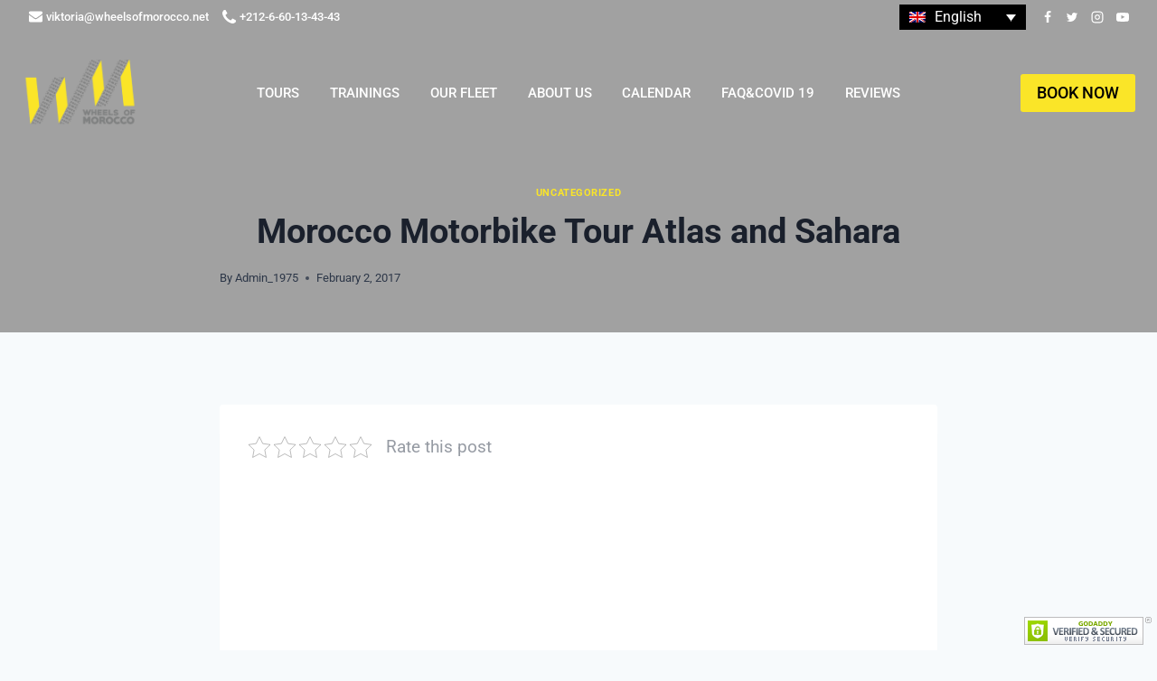

--- FILE ---
content_type: text/css
request_url: https://www.wheelsofmorocco.net/wp-content/uploads/elementor/css/post-13185.css?ver=1769175706
body_size: 1698
content:
.elementor-13185 .elementor-element.elementor-element-505ed979:not(.elementor-motion-effects-element-type-background), .elementor-13185 .elementor-element.elementor-element-505ed979 > .elementor-motion-effects-container > .elementor-motion-effects-layer{background-color:#363636;}.elementor-13185 .elementor-element.elementor-element-505ed979{transition:background 0.3s, border 0.3s, border-radius 0.3s, box-shadow 0.3s;padding:65px 0px 40px 0px;}.elementor-13185 .elementor-element.elementor-element-505ed979 > .elementor-background-overlay{transition:background 0.3s, border-radius 0.3s, opacity 0.3s;}.elementor-bc-flex-widget .elementor-13185 .elementor-element.elementor-element-12114653.elementor-column .elementor-widget-wrap{align-items:flex-start;}.elementor-13185 .elementor-element.elementor-element-12114653.elementor-column.elementor-element[data-element_type="column"] > .elementor-widget-wrap.elementor-element-populated{align-content:flex-start;align-items:flex-start;}.elementor-widget-theme-site-logo .widget-image-caption{color:var( --e-global-color-text );font-weight:var( --e-global-typography-text-font-weight );}.elementor-13185 .elementor-element.elementor-element-76233a6c{margin:-15px 0px calc(var(--kit-widget-spacing, 0px) + 10px) 0px;text-align:start;}.elementor-13185 .elementor-element.elementor-element-76233a6c img{width:172px;}.elementor-widget-icon-list .elementor-icon-list-item:not(:last-child):after{border-color:var( --e-global-color-text );}.elementor-widget-icon-list .elementor-icon-list-icon i{color:var( --e-global-color-primary );}.elementor-widget-icon-list .elementor-icon-list-icon svg{fill:var( --e-global-color-primary );}.elementor-widget-icon-list .elementor-icon-list-item > .elementor-icon-list-text, .elementor-widget-icon-list .elementor-icon-list-item > a{font-weight:var( --e-global-typography-text-font-weight );}.elementor-widget-icon-list .elementor-icon-list-text{color:var( --e-global-color-secondary );}.elementor-13185 .elementor-element.elementor-element-48921b22{width:var( --container-widget-width, 271px );max-width:271px;margin:0px 0px calc(var(--kit-widget-spacing, 0px) + 0px) 0px;padding:0% 5% 0% 0%;--container-widget-width:271px;--container-widget-flex-grow:0;--e-icon-list-icon-size:18px;--icon-vertical-offset:0px;}.elementor-13185 .elementor-element.elementor-element-48921b22 .elementor-icon-list-items:not(.elementor-inline-items) .elementor-icon-list-item:not(:last-child){padding-block-end:calc(12px/2);}.elementor-13185 .elementor-element.elementor-element-48921b22 .elementor-icon-list-items:not(.elementor-inline-items) .elementor-icon-list-item:not(:first-child){margin-block-start:calc(12px/2);}.elementor-13185 .elementor-element.elementor-element-48921b22 .elementor-icon-list-items.elementor-inline-items .elementor-icon-list-item{margin-inline:calc(12px/2);}.elementor-13185 .elementor-element.elementor-element-48921b22 .elementor-icon-list-items.elementor-inline-items{margin-inline:calc(-12px/2);}.elementor-13185 .elementor-element.elementor-element-48921b22 .elementor-icon-list-items.elementor-inline-items .elementor-icon-list-item:after{inset-inline-end:calc(-12px/2);}.elementor-13185 .elementor-element.elementor-element-48921b22 .elementor-icon-list-icon i{transition:color 0.3s;}.elementor-13185 .elementor-element.elementor-element-48921b22 .elementor-icon-list-icon svg{transition:fill 0.3s;}.elementor-13185 .elementor-element.elementor-element-48921b22 .elementor-icon-list-icon{padding-inline-end:19px;}.elementor-13185 .elementor-element.elementor-element-48921b22 .elementor-icon-list-item > .elementor-icon-list-text, .elementor-13185 .elementor-element.elementor-element-48921b22 .elementor-icon-list-item > a{font-size:14px;font-weight:400;}.elementor-13185 .elementor-element.elementor-element-48921b22 .elementor-icon-list-text{color:rgba(255,255,255,0.8);transition:color 0.3s;}.elementor-bc-flex-widget .elementor-13185 .elementor-element.elementor-element-55d2cbcf.elementor-column .elementor-widget-wrap{align-items:flex-start;}.elementor-13185 .elementor-element.elementor-element-55d2cbcf.elementor-column.elementor-element[data-element_type="column"] > .elementor-widget-wrap.elementor-element-populated{align-content:flex-start;align-items:flex-start;}.elementor-13185 .elementor-element.elementor-element-55d2cbcf > .elementor-element-populated{margin:0px 0px 0px 15px;--e-column-margin-right:0px;--e-column-margin-left:15px;}.elementor-widget-heading .elementor-heading-title{font-weight:var( --e-global-typography-primary-font-weight );color:var( --e-global-color-primary );}.elementor-13185 .elementor-element.elementor-element-7cfc7d03 .elementor-heading-title{font-size:18px;font-weight:500;text-transform:uppercase;color:#ffffff;}.elementor-bc-flex-widget .elementor-13185 .elementor-element.elementor-element-df1fb60.elementor-column .elementor-widget-wrap{align-items:flex-start;}.elementor-13185 .elementor-element.elementor-element-df1fb60.elementor-column.elementor-element[data-element_type="column"] > .elementor-widget-wrap.elementor-element-populated{align-content:flex-start;align-items:flex-start;}.elementor-13185 .elementor-element.elementor-element-294abdf .elementor-heading-title{font-size:18px;font-weight:500;text-transform:uppercase;color:#ffffff;}.elementor-bc-flex-widget .elementor-13185 .elementor-element.elementor-element-6d89a6b3.elementor-column .elementor-widget-wrap{align-items:flex-start;}.elementor-13185 .elementor-element.elementor-element-6d89a6b3.elementor-column.elementor-element[data-element_type="column"] > .elementor-widget-wrap.elementor-element-populated{align-content:flex-start;align-items:flex-start;}.elementor-13185 .elementor-element.elementor-element-68a15a8 .elementor-heading-title{font-size:18px;font-weight:500;text-transform:uppercase;color:#ffffff;}.elementor-13185 .elementor-element.elementor-element-3b63ebb5{margin:2px 0px calc(var(--kit-widget-spacing, 0px) + 0px) 0px;--e-icon-list-icon-size:0px;--icon-vertical-align:flex-start;--icon-vertical-offset:7px;}.elementor-13185 .elementor-element.elementor-element-3b63ebb5 .elementor-icon-list-items:not(.elementor-inline-items) .elementor-icon-list-item:not(:last-child){padding-block-end:calc(5px/2);}.elementor-13185 .elementor-element.elementor-element-3b63ebb5 .elementor-icon-list-items:not(.elementor-inline-items) .elementor-icon-list-item:not(:first-child){margin-block-start:calc(5px/2);}.elementor-13185 .elementor-element.elementor-element-3b63ebb5 .elementor-icon-list-items.elementor-inline-items .elementor-icon-list-item{margin-inline:calc(5px/2);}.elementor-13185 .elementor-element.elementor-element-3b63ebb5 .elementor-icon-list-items.elementor-inline-items{margin-inline:calc(-5px/2);}.elementor-13185 .elementor-element.elementor-element-3b63ebb5 .elementor-icon-list-items.elementor-inline-items .elementor-icon-list-item:after{inset-inline-end:calc(-5px/2);}.elementor-13185 .elementor-element.elementor-element-3b63ebb5 .elementor-icon-list-icon i{transition:color 0.3s;}.elementor-13185 .elementor-element.elementor-element-3b63ebb5 .elementor-icon-list-icon svg{transition:fill 0.3s;}.elementor-13185 .elementor-element.elementor-element-3b63ebb5 .elementor-icon-list-icon{padding-inline-end:0px;}.elementor-13185 .elementor-element.elementor-element-3b63ebb5 .elementor-icon-list-item > .elementor-icon-list-text, .elementor-13185 .elementor-element.elementor-element-3b63ebb5 .elementor-icon-list-item > a{font-size:14px;font-weight:400;}.elementor-13185 .elementor-element.elementor-element-3b63ebb5 .elementor-icon-list-text{color:#FFFFFFCC;transition:color 0.3s;}.elementor-bc-flex-widget .elementor-13185 .elementor-element.elementor-element-4c2dae07.elementor-column .elementor-widget-wrap{align-items:flex-start;}.elementor-13185 .elementor-element.elementor-element-4c2dae07.elementor-column.elementor-element[data-element_type="column"] > .elementor-widget-wrap.elementor-element-populated{align-content:flex-start;align-items:flex-start;}.elementor-13185 .elementor-element.elementor-element-4c2dae07 > .elementor-element-populated{margin:0% 0% 0% 5%;--e-column-margin-right:0%;--e-column-margin-left:5%;}.elementor-13185 .elementor-element.elementor-element-8759695 .elementor-heading-title{font-size:18px;font-weight:500;text-transform:uppercase;color:#ffffff;}.elementor-widget-form .elementor-field-group > label, .elementor-widget-form .elementor-field-subgroup label{color:var( --e-global-color-text );}.elementor-widget-form .elementor-field-group > label{font-weight:var( --e-global-typography-text-font-weight );}.elementor-widget-form .elementor-field-type-html{color:var( --e-global-color-text );font-weight:var( --e-global-typography-text-font-weight );}.elementor-widget-form .elementor-field-group .elementor-field{color:var( --e-global-color-text );}.elementor-widget-form .elementor-field-group .elementor-field, .elementor-widget-form .elementor-field-subgroup label{font-weight:var( --e-global-typography-text-font-weight );}.elementor-widget-form .elementor-button{font-weight:var( --e-global-typography-accent-font-weight );}.elementor-widget-form .e-form__buttons__wrapper__button-next{background-color:var( --e-global-color-accent );}.elementor-widget-form .elementor-button[type="submit"]{background-color:var( --e-global-color-accent );}.elementor-widget-form .e-form__buttons__wrapper__button-previous{background-color:var( --e-global-color-accent );}.elementor-widget-form .elementor-message{font-weight:var( --e-global-typography-text-font-weight );}.elementor-widget-form .e-form__indicators__indicator, .elementor-widget-form .e-form__indicators__indicator__label{font-weight:var( --e-global-typography-accent-font-weight );}.elementor-widget-form{--e-form-steps-indicator-inactive-primary-color:var( --e-global-color-text );--e-form-steps-indicator-active-primary-color:var( --e-global-color-accent );--e-form-steps-indicator-completed-primary-color:var( --e-global-color-accent );--e-form-steps-indicator-progress-color:var( --e-global-color-accent );--e-form-steps-indicator-progress-background-color:var( --e-global-color-text );--e-form-steps-indicator-progress-meter-color:var( --e-global-color-text );}.elementor-widget-form .e-form__indicators__indicator__progress__meter{font-weight:var( --e-global-typography-accent-font-weight );}.elementor-13185 .elementor-element.elementor-element-20381109 .elementor-field-group{padding-right:calc( 0px/2 );padding-left:calc( 0px/2 );margin-bottom:11px;}.elementor-13185 .elementor-element.elementor-element-20381109 .elementor-form-fields-wrapper{margin-left:calc( -0px/2 );margin-right:calc( -0px/2 );margin-bottom:-11px;}.elementor-13185 .elementor-element.elementor-element-20381109 .elementor-field-group.recaptcha_v3-bottomleft, .elementor-13185 .elementor-element.elementor-element-20381109 .elementor-field-group.recaptcha_v3-bottomright{margin-bottom:0;}body.rtl .elementor-13185 .elementor-element.elementor-element-20381109 .elementor-labels-inline .elementor-field-group > label{padding-left:0px;}body:not(.rtl) .elementor-13185 .elementor-element.elementor-element-20381109 .elementor-labels-inline .elementor-field-group > label{padding-right:0px;}body .elementor-13185 .elementor-element.elementor-element-20381109 .elementor-labels-above .elementor-field-group > label{padding-bottom:0px;}.elementor-13185 .elementor-element.elementor-element-20381109 .elementor-field-group > label, .elementor-13185 .elementor-element.elementor-element-20381109 .elementor-field-subgroup label{color:#ffffff;}.elementor-13185 .elementor-element.elementor-element-20381109 .elementor-field-group > label{font-size:12px;}.elementor-13185 .elementor-element.elementor-element-20381109 .elementor-field-type-html{padding-bottom:0px;}.elementor-13185 .elementor-element.elementor-element-20381109 .elementor-field-group .elementor-field{color:#ffffff;}.elementor-13185 .elementor-element.elementor-element-20381109 .elementor-field-group .elementor-field, .elementor-13185 .elementor-element.elementor-element-20381109 .elementor-field-subgroup label{font-size:14px;font-weight:400;}.elementor-13185 .elementor-element.elementor-element-20381109 .elementor-field-group .elementor-field:not(.elementor-select-wrapper){background-color:rgba(255,255,255,0.09);border-width:0px 0px 0px 0px;border-radius:0px 0px 0px 0px;}.elementor-13185 .elementor-element.elementor-element-20381109 .elementor-field-group .elementor-select-wrapper select{background-color:rgba(255,255,255,0.09);border-width:0px 0px 0px 0px;border-radius:0px 0px 0px 0px;}.elementor-13185 .elementor-element.elementor-element-20381109 .elementor-button{font-size:14px;font-weight:600;text-transform:uppercase;border-radius:0px 0px 0px 0px;}.elementor-13185 .elementor-element.elementor-element-20381109 .e-form__buttons__wrapper__button-previous{color:#ffffff;}.elementor-13185 .elementor-element.elementor-element-20381109 .e-form__buttons__wrapper__button-next:hover{background-color:#ffffff;}.elementor-13185 .elementor-element.elementor-element-20381109 .elementor-button[type="submit"]:hover{background-color:#ffffff;}.elementor-13185 .elementor-element.elementor-element-20381109 .e-form__buttons__wrapper__button-previous:hover{color:#ffffff;}.elementor-13185 .elementor-element.elementor-element-20381109 .elementor-message{font-weight:400;}.elementor-13185 .elementor-element.elementor-element-20381109{--e-form-steps-indicators-spacing:20px;--e-form-steps-indicator-padding:30px;--e-form-steps-indicator-inactive-secondary-color:#ffffff;--e-form-steps-indicator-active-secondary-color:#ffffff;--e-form-steps-indicator-completed-secondary-color:#ffffff;--e-form-steps-divider-width:1px;--e-form-steps-divider-gap:10px;}@media(max-width:1024px){.elementor-13185 .elementor-element.elementor-element-505ed979{padding:80px 0px 50px 0px;}.elementor-13185 .elementor-element.elementor-element-12114653 > .elementor-element-populated{margin:0px 0px 40px 0px;--e-column-margin-right:0px;--e-column-margin-left:0px;}.elementor-13185 .elementor-element.elementor-element-76233a6c{margin:-20px 0px calc(var(--kit-widget-spacing, 0px) + 0px) 0px;}.elementor-13185 .elementor-element.elementor-element-48921b22{margin:15px 0px calc(var(--kit-widget-spacing, 0px) + 0px) 0px;}.elementor-13185 .elementor-element.elementor-element-48921b22 .elementor-icon-list-items:not(.elementor-inline-items) .elementor-icon-list-item:not(:last-child){padding-block-end:calc(12px/2);}.elementor-13185 .elementor-element.elementor-element-48921b22 .elementor-icon-list-items:not(.elementor-inline-items) .elementor-icon-list-item:not(:first-child){margin-block-start:calc(12px/2);}.elementor-13185 .elementor-element.elementor-element-48921b22 .elementor-icon-list-items.elementor-inline-items .elementor-icon-list-item{margin-inline:calc(12px/2);}.elementor-13185 .elementor-element.elementor-element-48921b22 .elementor-icon-list-items.elementor-inline-items{margin-inline:calc(-12px/2);}.elementor-13185 .elementor-element.elementor-element-48921b22 .elementor-icon-list-items.elementor-inline-items .elementor-icon-list-item:after{inset-inline-end:calc(-12px/2);}.elementor-13185 .elementor-element.elementor-element-48921b22 .elementor-icon-list-item > .elementor-icon-list-text, .elementor-13185 .elementor-element.elementor-element-48921b22 .elementor-icon-list-item > a{font-size:13px;}.elementor-13185 .elementor-element.elementor-element-55d2cbcf > .elementor-element-populated{margin:0px 0px 0px 0px;--e-column-margin-right:0px;--e-column-margin-left:0px;}.elementor-13185 .elementor-element.elementor-element-df1fb60 > .elementor-element-populated{margin:0px 0px 0px 0px;--e-column-margin-right:0px;--e-column-margin-left:0px;}.elementor-13185 .elementor-element.elementor-element-6d89a6b3 > .elementor-element-populated{margin:0px 0px 0px 0px;--e-column-margin-right:0px;--e-column-margin-left:0px;}.elementor-13185 .elementor-element.elementor-element-3b63ebb5 .elementor-icon-list-item > .elementor-icon-list-text, .elementor-13185 .elementor-element.elementor-element-3b63ebb5 .elementor-icon-list-item > a{font-size:13px;}.elementor-13185 .elementor-element.elementor-element-4c2dae07 > .elementor-element-populated{margin:00px 0px 0px 0px;--e-column-margin-right:0px;--e-column-margin-left:0px;}}@media(max-width:767px){.elementor-13185 .elementor-element.elementor-element-505ed979{padding:40px 0px 40px 0px;}.elementor-13185 .elementor-element.elementor-element-12114653{width:100%;}.elementor-13185 .elementor-element.elementor-element-12114653 > .elementor-element-populated{margin:0px 0px 20px 0px;--e-column-margin-right:0px;--e-column-margin-left:0px;}.elementor-13185 .elementor-element.elementor-element-76233a6c{margin:0px 0px calc(var(--kit-widget-spacing, 0px) + 0px) 0px;}.elementor-13185 .elementor-element.elementor-element-76233a6c img{width:137px;}.elementor-13185 .elementor-element.elementor-element-55d2cbcf{width:100%;}.elementor-13185 .elementor-element.elementor-element-df1fb60{width:100%;}.elementor-13185 .elementor-element.elementor-element-6d89a6b3{width:100%;}.elementor-13185 .elementor-element.elementor-element-6d89a6b3 > .elementor-element-populated{margin:0px 0px 0px 0px;--e-column-margin-right:0px;--e-column-margin-left:0px;padding:10px 10px 10px 10px;}.elementor-13185 .elementor-element.elementor-element-3b63ebb5{margin:-10px 0px calc(var(--kit-widget-spacing, 0px) + 10px) 0px;}.elementor-13185 .elementor-element.elementor-element-4c2dae07 > .elementor-element-populated{margin:00px 0px 0px 0px;--e-column-margin-right:0px;--e-column-margin-left:0px;}}@media(min-width:768px){.elementor-13185 .elementor-element.elementor-element-12114653{width:23%;}.elementor-13185 .elementor-element.elementor-element-55d2cbcf{width:15%;}.elementor-13185 .elementor-element.elementor-element-df1fb60{width:17%;}.elementor-13185 .elementor-element.elementor-element-6d89a6b3{width:19.997%;}.elementor-13185 .elementor-element.elementor-element-4c2dae07{width:25%;}}@media(max-width:1024px) and (min-width:768px){.elementor-13185 .elementor-element.elementor-element-12114653{width:37%;}.elementor-13185 .elementor-element.elementor-element-55d2cbcf{width:20%;}.elementor-13185 .elementor-element.elementor-element-df1fb60{width:20%;}.elementor-13185 .elementor-element.elementor-element-6d89a6b3{width:20%;}.elementor-13185 .elementor-element.elementor-element-4c2dae07{width:100%;}}/* Start custom CSS for icon-list, class: .elementor-element-48921b22 */.elementor-13185 .elementor-element.elementor-element-48921b22 svg{max-height:20px;}/* End custom CSS */
/* Start custom CSS for wp-widget-nav_menu, class: .elementor-element-8244df3 */.elementor-13185 .elementor-element.elementor-element-8244df3 a{color:#FFFFFFCC !important;
    font-size: 14px
}
.elementor-13185 .elementor-element.elementor-element-8244df3 ul{list-style:none;
    padding-left: 0px
}/* End custom CSS */
/* Start custom CSS for wp-widget-nav_menu, class: .elementor-element-3ecdeee */.elementor-13185 .elementor-element.elementor-element-3ecdeee a{color:#FFFFFFCC !important;
    font-size: 14px
}
.elementor-13185 .elementor-element.elementor-element-3ecdeee ul{list-style:none;
    padding-left: 0px
}/* End custom CSS */

--- FILE ---
content_type: text/css
request_url: https://www.wheelsofmorocco.net/wp-content/uploads/elementor/css/post-8985.css?ver=1769175703
body_size: 336
content:
.elementor-kit-8985{--e-global-color-primary:#FAE528;--e-global-color-secondary:#7F8180;--e-global-color-text:#7F8180;--e-global-color-accent:#FAE528;--e-global-color-kadence1:#fae528;--e-global-color-kadence2:#7f8180;--e-global-color-kadence3:#1A202C;--e-global-color-kadence4:#2D3748;--e-global-color-kadence5:#4A5568;--e-global-color-kadence6:#718096;--e-global-color-kadence7:#EDF2F7;--e-global-color-kadence8:#F7FAFC;--e-global-color-kadence9:#ffffff;--e-global-color-44c0394:#282828;--e-global-typography-primary-font-weight:500;--e-global-typography-secondary-font-weight:400;--e-global-typography-text-font-weight:400;--e-global-typography-accent-font-weight:500;}.elementor-kit-8985.el-is-editing{--global-palette1:#fae528;--global-palette2:#7f8180;--global-palette3:#1A202C;--global-palette4:#2D3748;--global-palette5:#4A5568;--global-palette6:#718096;--global-palette7:#EDF2F7;--global-palette8:#F7FAFC;--global-palette9:#ffffff;}.elementor-kit-8985 button:hover,.elementor-kit-8985 button:focus,.elementor-kit-8985 input[type="button"]:hover,.elementor-kit-8985 input[type="button"]:focus,.elementor-kit-8985 input[type="submit"]:hover,.elementor-kit-8985 input[type="submit"]:focus,.elementor-kit-8985 .elementor-button:hover,.elementor-kit-8985 .elementor-button:focus{background-color:#FFE81E;color:#000000;box-shadow:0px 2px 10px 0px rgba(0, 0, 0, 0.2);}.elementor-kit-8985 e-page-transition{background-color:#FFBC7D;}.elementor-kit-8985 button,.elementor-kit-8985 input[type="button"],.elementor-kit-8985 input[type="submit"],.elementor-kit-8985 .elementor-button{font-weight:500;text-transform:uppercase;color:#000000;border-radius:3px 3px 3px 3px;}.elementor-section.elementor-section-boxed > .elementor-container{max-width:1140px;}.e-con{--container-max-width:1140px;}.elementor-widget:not(:last-child){--kit-widget-spacing:20px;}.elementor-element{--widgets-spacing:20px 20px;--widgets-spacing-row:20px;--widgets-spacing-column:20px;}{}h1.entry-title{display:var(--page-title-display);}@media(max-width:1024px){.elementor-section.elementor-section-boxed > .elementor-container{max-width:1024px;}.e-con{--container-max-width:1024px;}}@media(max-width:767px){.elementor-section.elementor-section-boxed > .elementor-container{max-width:767px;}.e-con{--container-max-width:767px;}}